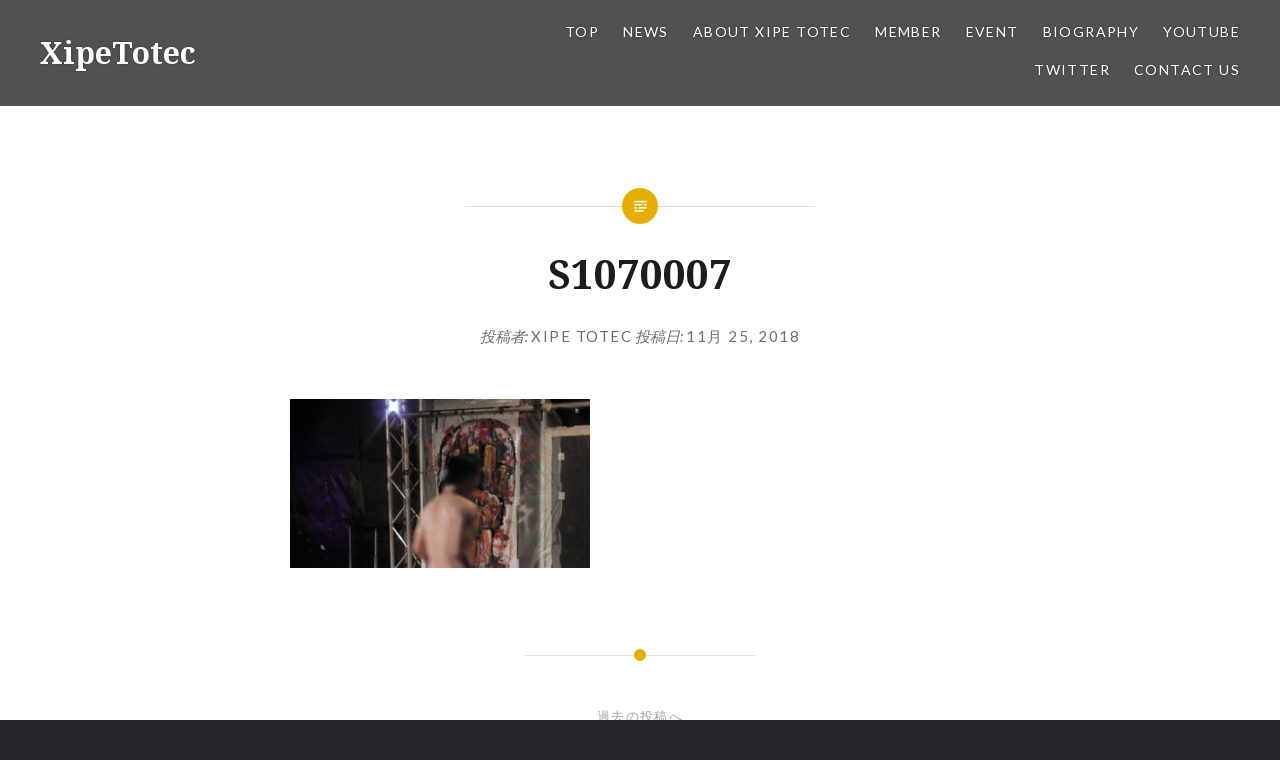

--- FILE ---
content_type: text/html; charset=UTF-8
request_url: https://www.xipetotec.psiocat.com/?attachment_id=887
body_size: 10462
content:
<!DOCTYPE html>
<html lang="ja">
<head>
<meta charset="UTF-8">
<meta name="viewport" content="width=device-width, initial-scale=1">
<link rel="profile" href="http://gmpg.org/xfn/11">
<link rel="pingback" href="https://www.xipetotec.psiocat.com/xmlrpc.php">

<title>S1070007 &#8211; XipeTotec</title>
<meta name='robots' content='max-image-preview:large' />
<link rel='dns-prefetch' href='//fonts.googleapis.com' />
<link rel="alternate" type="application/rss+xml" title="XipeTotec &raquo; フィード" href="https://www.xipetotec.psiocat.com/feed/" />
<link rel="alternate" type="application/rss+xml" title="XipeTotec &raquo; コメントフィード" href="https://www.xipetotec.psiocat.com/comments/feed/" />
<link rel="alternate" type="application/rss+xml" title="XipeTotec &raquo; S1070007 のコメントのフィード" href="https://www.xipetotec.psiocat.com/?attachment_id=887/feed/" />
<link rel="alternate" title="oEmbed (JSON)" type="application/json+oembed" href="https://www.xipetotec.psiocat.com/wp-json/oembed/1.0/embed?url=https%3A%2F%2Fwww.xipetotec.psiocat.com%2F%3Fattachment_id%3D887" />
<link rel="alternate" title="oEmbed (XML)" type="text/xml+oembed" href="https://www.xipetotec.psiocat.com/wp-json/oembed/1.0/embed?url=https%3A%2F%2Fwww.xipetotec.psiocat.com%2F%3Fattachment_id%3D887&#038;format=xml" />
<style id='wp-img-auto-sizes-contain-inline-css' type='text/css'>
img:is([sizes=auto i],[sizes^="auto," i]){contain-intrinsic-size:3000px 1500px}
/*# sourceURL=wp-img-auto-sizes-contain-inline-css */
</style>
<style id='wp-emoji-styles-inline-css' type='text/css'>

	img.wp-smiley, img.emoji {
		display: inline !important;
		border: none !important;
		box-shadow: none !important;
		height: 1em !important;
		width: 1em !important;
		margin: 0 0.07em !important;
		vertical-align: -0.1em !important;
		background: none !important;
		padding: 0 !important;
	}
/*# sourceURL=wp-emoji-styles-inline-css */
</style>
<style id='wp-block-library-inline-css' type='text/css'>
:root{--wp-block-synced-color:#7a00df;--wp-block-synced-color--rgb:122,0,223;--wp-bound-block-color:var(--wp-block-synced-color);--wp-editor-canvas-background:#ddd;--wp-admin-theme-color:#007cba;--wp-admin-theme-color--rgb:0,124,186;--wp-admin-theme-color-darker-10:#006ba1;--wp-admin-theme-color-darker-10--rgb:0,107,160.5;--wp-admin-theme-color-darker-20:#005a87;--wp-admin-theme-color-darker-20--rgb:0,90,135;--wp-admin-border-width-focus:2px}@media (min-resolution:192dpi){:root{--wp-admin-border-width-focus:1.5px}}.wp-element-button{cursor:pointer}:root .has-very-light-gray-background-color{background-color:#eee}:root .has-very-dark-gray-background-color{background-color:#313131}:root .has-very-light-gray-color{color:#eee}:root .has-very-dark-gray-color{color:#313131}:root .has-vivid-green-cyan-to-vivid-cyan-blue-gradient-background{background:linear-gradient(135deg,#00d084,#0693e3)}:root .has-purple-crush-gradient-background{background:linear-gradient(135deg,#34e2e4,#4721fb 50%,#ab1dfe)}:root .has-hazy-dawn-gradient-background{background:linear-gradient(135deg,#faaca8,#dad0ec)}:root .has-subdued-olive-gradient-background{background:linear-gradient(135deg,#fafae1,#67a671)}:root .has-atomic-cream-gradient-background{background:linear-gradient(135deg,#fdd79a,#004a59)}:root .has-nightshade-gradient-background{background:linear-gradient(135deg,#330968,#31cdcf)}:root .has-midnight-gradient-background{background:linear-gradient(135deg,#020381,#2874fc)}:root{--wp--preset--font-size--normal:16px;--wp--preset--font-size--huge:42px}.has-regular-font-size{font-size:1em}.has-larger-font-size{font-size:2.625em}.has-normal-font-size{font-size:var(--wp--preset--font-size--normal)}.has-huge-font-size{font-size:var(--wp--preset--font-size--huge)}.has-text-align-center{text-align:center}.has-text-align-left{text-align:left}.has-text-align-right{text-align:right}.has-fit-text{white-space:nowrap!important}#end-resizable-editor-section{display:none}.aligncenter{clear:both}.items-justified-left{justify-content:flex-start}.items-justified-center{justify-content:center}.items-justified-right{justify-content:flex-end}.items-justified-space-between{justify-content:space-between}.screen-reader-text{border:0;clip-path:inset(50%);height:1px;margin:-1px;overflow:hidden;padding:0;position:absolute;width:1px;word-wrap:normal!important}.screen-reader-text:focus{background-color:#ddd;clip-path:none;color:#444;display:block;font-size:1em;height:auto;left:5px;line-height:normal;padding:15px 23px 14px;text-decoration:none;top:5px;width:auto;z-index:100000}html :where(.has-border-color){border-style:solid}html :where([style*=border-top-color]){border-top-style:solid}html :where([style*=border-right-color]){border-right-style:solid}html :where([style*=border-bottom-color]){border-bottom-style:solid}html :where([style*=border-left-color]){border-left-style:solid}html :where([style*=border-width]){border-style:solid}html :where([style*=border-top-width]){border-top-style:solid}html :where([style*=border-right-width]){border-right-style:solid}html :where([style*=border-bottom-width]){border-bottom-style:solid}html :where([style*=border-left-width]){border-left-style:solid}html :where(img[class*=wp-image-]){height:auto;max-width:100%}:where(figure){margin:0 0 1em}html :where(.is-position-sticky){--wp-admin--admin-bar--position-offset:var(--wp-admin--admin-bar--height,0px)}@media screen and (max-width:600px){html :where(.is-position-sticky){--wp-admin--admin-bar--position-offset:0px}}

/*# sourceURL=wp-block-library-inline-css */
</style><style id='global-styles-inline-css' type='text/css'>
:root{--wp--preset--aspect-ratio--square: 1;--wp--preset--aspect-ratio--4-3: 4/3;--wp--preset--aspect-ratio--3-4: 3/4;--wp--preset--aspect-ratio--3-2: 3/2;--wp--preset--aspect-ratio--2-3: 2/3;--wp--preset--aspect-ratio--16-9: 16/9;--wp--preset--aspect-ratio--9-16: 9/16;--wp--preset--color--black: #000000;--wp--preset--color--cyan-bluish-gray: #abb8c3;--wp--preset--color--white: #ffffff;--wp--preset--color--pale-pink: #f78da7;--wp--preset--color--vivid-red: #cf2e2e;--wp--preset--color--luminous-vivid-orange: #ff6900;--wp--preset--color--luminous-vivid-amber: #fcb900;--wp--preset--color--light-green-cyan: #7bdcb5;--wp--preset--color--vivid-green-cyan: #00d084;--wp--preset--color--pale-cyan-blue: #8ed1fc;--wp--preset--color--vivid-cyan-blue: #0693e3;--wp--preset--color--vivid-purple: #9b51e0;--wp--preset--gradient--vivid-cyan-blue-to-vivid-purple: linear-gradient(135deg,rgb(6,147,227) 0%,rgb(155,81,224) 100%);--wp--preset--gradient--light-green-cyan-to-vivid-green-cyan: linear-gradient(135deg,rgb(122,220,180) 0%,rgb(0,208,130) 100%);--wp--preset--gradient--luminous-vivid-amber-to-luminous-vivid-orange: linear-gradient(135deg,rgb(252,185,0) 0%,rgb(255,105,0) 100%);--wp--preset--gradient--luminous-vivid-orange-to-vivid-red: linear-gradient(135deg,rgb(255,105,0) 0%,rgb(207,46,46) 100%);--wp--preset--gradient--very-light-gray-to-cyan-bluish-gray: linear-gradient(135deg,rgb(238,238,238) 0%,rgb(169,184,195) 100%);--wp--preset--gradient--cool-to-warm-spectrum: linear-gradient(135deg,rgb(74,234,220) 0%,rgb(151,120,209) 20%,rgb(207,42,186) 40%,rgb(238,44,130) 60%,rgb(251,105,98) 80%,rgb(254,248,76) 100%);--wp--preset--gradient--blush-light-purple: linear-gradient(135deg,rgb(255,206,236) 0%,rgb(152,150,240) 100%);--wp--preset--gradient--blush-bordeaux: linear-gradient(135deg,rgb(254,205,165) 0%,rgb(254,45,45) 50%,rgb(107,0,62) 100%);--wp--preset--gradient--luminous-dusk: linear-gradient(135deg,rgb(255,203,112) 0%,rgb(199,81,192) 50%,rgb(65,88,208) 100%);--wp--preset--gradient--pale-ocean: linear-gradient(135deg,rgb(255,245,203) 0%,rgb(182,227,212) 50%,rgb(51,167,181) 100%);--wp--preset--gradient--electric-grass: linear-gradient(135deg,rgb(202,248,128) 0%,rgb(113,206,126) 100%);--wp--preset--gradient--midnight: linear-gradient(135deg,rgb(2,3,129) 0%,rgb(40,116,252) 100%);--wp--preset--font-size--small: 13px;--wp--preset--font-size--medium: 20px;--wp--preset--font-size--large: 36px;--wp--preset--font-size--x-large: 42px;--wp--preset--spacing--20: 0.44rem;--wp--preset--spacing--30: 0.67rem;--wp--preset--spacing--40: 1rem;--wp--preset--spacing--50: 1.5rem;--wp--preset--spacing--60: 2.25rem;--wp--preset--spacing--70: 3.38rem;--wp--preset--spacing--80: 5.06rem;--wp--preset--shadow--natural: 6px 6px 9px rgba(0, 0, 0, 0.2);--wp--preset--shadow--deep: 12px 12px 50px rgba(0, 0, 0, 0.4);--wp--preset--shadow--sharp: 6px 6px 0px rgba(0, 0, 0, 0.2);--wp--preset--shadow--outlined: 6px 6px 0px -3px rgb(255, 255, 255), 6px 6px rgb(0, 0, 0);--wp--preset--shadow--crisp: 6px 6px 0px rgb(0, 0, 0);}:where(.is-layout-flex){gap: 0.5em;}:where(.is-layout-grid){gap: 0.5em;}body .is-layout-flex{display: flex;}.is-layout-flex{flex-wrap: wrap;align-items: center;}.is-layout-flex > :is(*, div){margin: 0;}body .is-layout-grid{display: grid;}.is-layout-grid > :is(*, div){margin: 0;}:where(.wp-block-columns.is-layout-flex){gap: 2em;}:where(.wp-block-columns.is-layout-grid){gap: 2em;}:where(.wp-block-post-template.is-layout-flex){gap: 1.25em;}:where(.wp-block-post-template.is-layout-grid){gap: 1.25em;}.has-black-color{color: var(--wp--preset--color--black) !important;}.has-cyan-bluish-gray-color{color: var(--wp--preset--color--cyan-bluish-gray) !important;}.has-white-color{color: var(--wp--preset--color--white) !important;}.has-pale-pink-color{color: var(--wp--preset--color--pale-pink) !important;}.has-vivid-red-color{color: var(--wp--preset--color--vivid-red) !important;}.has-luminous-vivid-orange-color{color: var(--wp--preset--color--luminous-vivid-orange) !important;}.has-luminous-vivid-amber-color{color: var(--wp--preset--color--luminous-vivid-amber) !important;}.has-light-green-cyan-color{color: var(--wp--preset--color--light-green-cyan) !important;}.has-vivid-green-cyan-color{color: var(--wp--preset--color--vivid-green-cyan) !important;}.has-pale-cyan-blue-color{color: var(--wp--preset--color--pale-cyan-blue) !important;}.has-vivid-cyan-blue-color{color: var(--wp--preset--color--vivid-cyan-blue) !important;}.has-vivid-purple-color{color: var(--wp--preset--color--vivid-purple) !important;}.has-black-background-color{background-color: var(--wp--preset--color--black) !important;}.has-cyan-bluish-gray-background-color{background-color: var(--wp--preset--color--cyan-bluish-gray) !important;}.has-white-background-color{background-color: var(--wp--preset--color--white) !important;}.has-pale-pink-background-color{background-color: var(--wp--preset--color--pale-pink) !important;}.has-vivid-red-background-color{background-color: var(--wp--preset--color--vivid-red) !important;}.has-luminous-vivid-orange-background-color{background-color: var(--wp--preset--color--luminous-vivid-orange) !important;}.has-luminous-vivid-amber-background-color{background-color: var(--wp--preset--color--luminous-vivid-amber) !important;}.has-light-green-cyan-background-color{background-color: var(--wp--preset--color--light-green-cyan) !important;}.has-vivid-green-cyan-background-color{background-color: var(--wp--preset--color--vivid-green-cyan) !important;}.has-pale-cyan-blue-background-color{background-color: var(--wp--preset--color--pale-cyan-blue) !important;}.has-vivid-cyan-blue-background-color{background-color: var(--wp--preset--color--vivid-cyan-blue) !important;}.has-vivid-purple-background-color{background-color: var(--wp--preset--color--vivid-purple) !important;}.has-black-border-color{border-color: var(--wp--preset--color--black) !important;}.has-cyan-bluish-gray-border-color{border-color: var(--wp--preset--color--cyan-bluish-gray) !important;}.has-white-border-color{border-color: var(--wp--preset--color--white) !important;}.has-pale-pink-border-color{border-color: var(--wp--preset--color--pale-pink) !important;}.has-vivid-red-border-color{border-color: var(--wp--preset--color--vivid-red) !important;}.has-luminous-vivid-orange-border-color{border-color: var(--wp--preset--color--luminous-vivid-orange) !important;}.has-luminous-vivid-amber-border-color{border-color: var(--wp--preset--color--luminous-vivid-amber) !important;}.has-light-green-cyan-border-color{border-color: var(--wp--preset--color--light-green-cyan) !important;}.has-vivid-green-cyan-border-color{border-color: var(--wp--preset--color--vivid-green-cyan) !important;}.has-pale-cyan-blue-border-color{border-color: var(--wp--preset--color--pale-cyan-blue) !important;}.has-vivid-cyan-blue-border-color{border-color: var(--wp--preset--color--vivid-cyan-blue) !important;}.has-vivid-purple-border-color{border-color: var(--wp--preset--color--vivid-purple) !important;}.has-vivid-cyan-blue-to-vivid-purple-gradient-background{background: var(--wp--preset--gradient--vivid-cyan-blue-to-vivid-purple) !important;}.has-light-green-cyan-to-vivid-green-cyan-gradient-background{background: var(--wp--preset--gradient--light-green-cyan-to-vivid-green-cyan) !important;}.has-luminous-vivid-amber-to-luminous-vivid-orange-gradient-background{background: var(--wp--preset--gradient--luminous-vivid-amber-to-luminous-vivid-orange) !important;}.has-luminous-vivid-orange-to-vivid-red-gradient-background{background: var(--wp--preset--gradient--luminous-vivid-orange-to-vivid-red) !important;}.has-very-light-gray-to-cyan-bluish-gray-gradient-background{background: var(--wp--preset--gradient--very-light-gray-to-cyan-bluish-gray) !important;}.has-cool-to-warm-spectrum-gradient-background{background: var(--wp--preset--gradient--cool-to-warm-spectrum) !important;}.has-blush-light-purple-gradient-background{background: var(--wp--preset--gradient--blush-light-purple) !important;}.has-blush-bordeaux-gradient-background{background: var(--wp--preset--gradient--blush-bordeaux) !important;}.has-luminous-dusk-gradient-background{background: var(--wp--preset--gradient--luminous-dusk) !important;}.has-pale-ocean-gradient-background{background: var(--wp--preset--gradient--pale-ocean) !important;}.has-electric-grass-gradient-background{background: var(--wp--preset--gradient--electric-grass) !important;}.has-midnight-gradient-background{background: var(--wp--preset--gradient--midnight) !important;}.has-small-font-size{font-size: var(--wp--preset--font-size--small) !important;}.has-medium-font-size{font-size: var(--wp--preset--font-size--medium) !important;}.has-large-font-size{font-size: var(--wp--preset--font-size--large) !important;}.has-x-large-font-size{font-size: var(--wp--preset--font-size--x-large) !important;}
/*# sourceURL=global-styles-inline-css */
</style>

<style id='classic-theme-styles-inline-css' type='text/css'>
/*! This file is auto-generated */
.wp-block-button__link{color:#fff;background-color:#32373c;border-radius:9999px;box-shadow:none;text-decoration:none;padding:calc(.667em + 2px) calc(1.333em + 2px);font-size:1.125em}.wp-block-file__button{background:#32373c;color:#fff;text-decoration:none}
/*# sourceURL=/wp-includes/css/classic-themes.min.css */
</style>
<link rel='stylesheet' id='bogo-css' href='https://www.xipetotec.psiocat.com/wp-content/plugins/bogo/includes/css/style.css?ver=3.9.1' type='text/css' media='all' />
<link rel='stylesheet' id='contact-form-7-css' href='https://www.xipetotec.psiocat.com/wp-content/plugins/contact-form-7/includes/css/styles.css?ver=6.1.4' type='text/css' media='all' />
<link rel='stylesheet' id='foobox-free-min-css' href='https://www.xipetotec.psiocat.com/wp-content/plugins/foobox-image-lightbox/free/css/foobox.free.min.css?ver=2.7.35' type='text/css' media='all' />
<link rel='stylesheet' id='parent-style-css' href='https://www.xipetotec.psiocat.com/wp-content/themes/dyad/style.css?ver=6.9' type='text/css' media='all' />
<link rel='stylesheet' id='genericons-css' href='https://www.xipetotec.psiocat.com/wp-content/themes/dyad/genericons/genericons.css?ver=3.2' type='text/css' media='all' />
<link rel='stylesheet' id='dyad-fonts-css' href='https://fonts.googleapis.com/css?family=Lato%3A400%2C400italic%2C700%2C700italic%7CNoto+Serif%3A400%2C400italic%2C700%2C700italic&#038;subset=latin%2Clatin-ext' type='text/css' media='all' />
<link rel='stylesheet' id='dyad-style-css' href='https://www.xipetotec.psiocat.com/wp-content/themes/dyad_child/style.css?ver=6.9' type='text/css' media='all' />
<script type="text/javascript" src="https://www.xipetotec.psiocat.com/wp-includes/js/jquery/jquery.min.js?ver=3.7.1" id="jquery-core-js"></script>
<script type="text/javascript" src="https://www.xipetotec.psiocat.com/wp-includes/js/jquery/jquery-migrate.min.js?ver=3.4.1" id="jquery-migrate-js"></script>
<script type="text/javascript" id="foobox-free-min-js-before">
/* <![CDATA[ */
/* Run FooBox FREE (v2.7.35) */
var FOOBOX = window.FOOBOX = {
	ready: true,
	disableOthers: false,
	o: {wordpress: { enabled: true }, captions: { dataTitle: ["captionTitle","title"], dataDesc: ["captionDesc","description"] }, rel: '', excludes:'.fbx-link,.nofoobox,.nolightbox,a[href*="pinterest.com/pin/create/button/"]', affiliate : { enabled: false }, error: "Could not load the item"},
	selectors: [
		".gallery", ".wp-block-gallery", ".wp-caption", ".wp-block-image", "a:has(img[class*=wp-image-])", ".foobox"
	],
	pre: function( $ ){
		// Custom JavaScript (Pre)
		
	},
	post: function( $ ){
		// Custom JavaScript (Post)
		
		// Custom Captions Code
		
	},
	custom: function( $ ){
		// Custom Extra JS
		
	}
};
//# sourceURL=foobox-free-min-js-before
/* ]]> */
</script>
<script type="text/javascript" src="https://www.xipetotec.psiocat.com/wp-content/plugins/foobox-image-lightbox/free/js/foobox.free.min.js?ver=2.7.35" id="foobox-free-min-js"></script>
<link rel="https://api.w.org/" href="https://www.xipetotec.psiocat.com/wp-json/" /><link rel="alternate" title="JSON" type="application/json" href="https://www.xipetotec.psiocat.com/wp-json/wp/v2/media/887" /><link rel="EditURI" type="application/rsd+xml" title="RSD" href="https://www.xipetotec.psiocat.com/xmlrpc.php?rsd" />
<meta name="generator" content="WordPress 6.9" />
<link rel="canonical" href="https://www.xipetotec.psiocat.com/?attachment_id=887" />
<link rel='shortlink' href='https://www.xipetotec.psiocat.com/?p=887' />
<link rel="icon" href="https://www.xipetotec.psiocat.com/wp-content/uploads/2018/04/cropped-P1010027-1-32x32.jpg" sizes="32x32" />
<link rel="icon" href="https://www.xipetotec.psiocat.com/wp-content/uploads/2018/04/cropped-P1010027-1-192x192.jpg" sizes="192x192" />
<link rel="apple-touch-icon" href="https://www.xipetotec.psiocat.com/wp-content/uploads/2018/04/cropped-P1010027-1-180x180.jpg" />
<meta name="msapplication-TileImage" content="https://www.xipetotec.psiocat.com/wp-content/uploads/2018/04/cropped-P1010027-1-270x270.jpg" />
</head>

<body class="attachment wp-singular attachment-template-default single single-attachment postid-887 attachmentid-887 attachment-jpeg wp-theme-dyad wp-child-theme-dyad_child ja is-singular no-js">
<div id="page" class="hfeed site">
	<a class="skip-link screen-reader-text" href="#content">コンテンツへスキップ</a>

	<header id="masthead" class="site-header" role="banner">
		<div class="site-branding">
						<h1 class="site-title">
				<a href="https://www.xipetotec.psiocat.com/" rel="home">
					XipeTotec				</a>
			</h1>
			<p class="site-description">Extreme Performance Art  Team</p>
		</div><!-- .site-branding -->

		<nav id="site-navigation" class="main-navigation" role="navigation">
			<button class="menu-toggle" aria-controls="primary-menu" aria-expanded="false">メニュー</button>
			<div class="primary-menu"><ul id="primary-menu" class="menu"><li id="menu-item-3162" class="menu-item menu-item-type-custom menu-item-object-custom menu-item-3162"><a href="/">TOP</a></li>
<li id="menu-item-740" class="menu-item menu-item-type-taxonomy menu-item-object-category menu-item-740"><a href="https://www.xipetotec.psiocat.com/category/news/">News</a></li>
<li id="menu-item-736" class="menu-item menu-item-type-post_type menu-item-object-page menu-item-736"><a href="https://www.xipetotec.psiocat.com/about-xipe-totec/">About Xipe Totec</a></li>
<li id="menu-item-737" class="menu-item menu-item-type-post_type menu-item-object-page menu-item-737"><a href="https://www.xipetotec.psiocat.com/member/">Member</a></li>
<li id="menu-item-3335" class="menu-item menu-item-type-post_type menu-item-object-page menu-item-has-children menu-item-3335"><a href="https://www.xipetotec.psiocat.com/event/">EVENT</a>
<ul class="sub-menu">
	<li id="menu-item-2487" class="menu-item menu-item-type-taxonomy menu-item-object-category menu-item-2487"><a href="https://www.xipetotec.psiocat.com/category/art-melee/">ARTMELEE</a></li>
	<li id="menu-item-3345" class="menu-item menu-item-type-taxonomy menu-item-object-category menu-item-3345"><a href="https://www.xipetotec.psiocat.com/category/remote-metamorphose/">REMOTE Metamorphose</a></li>
	<li id="menu-item-3349" class="menu-item menu-item-type-taxonomy menu-item-object-category menu-item-3349"><a href="https://www.xipetotec.psiocat.com/category/video-melee/">VIDEO MELEE</a></li>
</ul>
</li>
<li id="menu-item-739" class="menu-item menu-item-type-taxonomy menu-item-object-category menu-item-739"><a href="https://www.xipetotec.psiocat.com/category/biography/">Biography</a></li>
<li id="menu-item-777" class="menu-item menu-item-type-custom menu-item-object-custom menu-item-777"><a href="https://www.youtube.com/channel/UCC-MwQOh5PFp5etfdTgz-Pw/">Youtube</a></li>
<li id="menu-item-959" class="menu-item menu-item-type-custom menu-item-object-custom menu-item-959"><a href="https://twitter.com/_xipe_totec_">Twitter</a></li>
<li id="menu-item-738" class="menu-item menu-item-type-post_type menu-item-object-page menu-item-738"><a href="https://www.xipetotec.psiocat.com/contact/">Contact us</a></li>
</ul></div>		</nav>

	</header><!-- #masthead -->

	<div class="site-inner">

		
		<div id="content" class="site-content">

	<main id="primary" class="content-area" role="main">

		
			
<article id="post-887" class="post-887 attachment type-attachment status-inherit hentry ja">
	

	<div class="entry-inner">

		<header class="entry-header">
			<div class="entry-meta">
							</div><!-- .entry-meta -->

			<h1 class="entry-title">S1070007</h1>
			<div class="entry-posted">
				<div class="posted-info"><span class="byline">投稿者: <span class="author vcard"><a class="url fn n" href="https://www.xipetotec.psiocat.com/author/xipetotec_zatyow/">Xipe Totec</a></span></span> 投稿日: <span class="posted-on"><a href="https://www.xipetotec.psiocat.com/?attachment_id=887" rel="bookmark"><time class="entry-date published updated" datetime="2018-11-25T20:34:48+09:00">11月 25, 2018</time></a></span></div>			</div><!-- .entry-posted -->
		</header><!-- .entry-header -->

		<div class="entry-content">
			<p class="attachment"><a href='https://www.xipetotec.psiocat.com/wp-content/uploads/2018/11/S1070007.jpg'><img fetchpriority="high" decoding="async" width="300" height="169" src="https://www.xipetotec.psiocat.com/wp-content/uploads/2018/11/S1070007-300x169.jpg" class="attachment-medium size-medium" alt="" srcset="https://www.xipetotec.psiocat.com/wp-content/uploads/2018/11/S1070007-300x169.jpg 300w, https://www.xipetotec.psiocat.com/wp-content/uploads/2018/11/S1070007-768x432.jpg 768w, https://www.xipetotec.psiocat.com/wp-content/uploads/2018/11/S1070007-1024x576.jpg 1024w, https://www.xipetotec.psiocat.com/wp-content/uploads/2018/11/S1070007-533x300.jpg 533w, https://www.xipetotec.psiocat.com/wp-content/uploads/2018/11/S1070007.jpg 1920w" sizes="(max-width: 300px) 100vw, 300px" /></a></p>
					</div><!-- .entry-content -->

			</div><!-- .entry-inner -->
</article><!-- #post-## -->


			
	<nav class="navigation post-navigation" aria-label="投稿">
		<h2 class="screen-reader-text">投稿ナビゲーション</h2>
		<div class="nav-links"><div class="nav-previous"><a href="https://www.xipetotec.psiocat.com/?p=880" rel="prev"><div class="nav-previous"><span class="nav-subtitle">過去の投稿へ</span> <span class="nav-title">拳</span></div></a></div></div>
	</nav>
		
		
<div class="comments-area-wrapper">

	<div id="comments" class="comments-area">

		
		
		
			<div id="respond" class="comment-respond">
		<h3 id="reply-title" class="comment-reply-title">コメントを残す <small><a rel="nofollow" id="cancel-comment-reply-link" href="/?attachment_id=887#respond" style="display:none;">コメントをキャンセル</a></small></h3><form action="https://www.xipetotec.psiocat.com/wp-comments-post.php" method="post" id="commentform" class="comment-form"><p class="comment-notes"><span id="email-notes">メールアドレスが公開されることはありません。</span> <span class="required-field-message"><span class="required">※</span> が付いている欄は必須項目です</span></p><p class="comment-form-comment"><label for="comment">コメント <span class="required">※</span></label> <textarea id="comment" name="comment" cols="45" rows="8" maxlength="65525" required></textarea></p><p class="comment-form-author"><label for="author">名前 <span class="required">※</span></label> <input id="author" name="author" type="text" value="" size="30" maxlength="245" autocomplete="name" required /></p>
<p class="comment-form-email"><label for="email">メール <span class="required">※</span></label> <input id="email" name="email" type="email" value="" size="30" maxlength="100" aria-describedby="email-notes" autocomplete="email" required /></p>
<p class="comment-form-url"><label for="url">サイト</label> <input id="url" name="url" type="url" value="" size="30" maxlength="200" autocomplete="url" /></p>
<p class="form-submit"><input name="submit" type="submit" id="submit" class="submit" value="コメントを送信" /> <input type='hidden' name='comment_post_ID' value='887' id='comment_post_ID' />
<input type='hidden' name='comment_parent' id='comment_parent' value='0' />
</p><p style="display: none;"><input type="hidden" id="akismet_comment_nonce" name="akismet_comment_nonce" value="0d9ab1211e" /></p><p style="display: none !important;" class="akismet-fields-container" data-prefix="ak_"><label>&#916;<textarea name="ak_hp_textarea" cols="45" rows="8" maxlength="100"></textarea></label><input type="hidden" id="ak_js_1" name="ak_js" value="80"/><script>document.getElementById( "ak_js_1" ).setAttribute( "value", ( new Date() ).getTime() );</script></p></form>	</div><!-- #respond -->
	
	</div><!-- #comments -->
</div><!-- .comments-area-wrapper -->

	</main><!-- #primary -->


		</div><!-- #content -->

		<footer id="colophon" class="site-footer" role="contentinfo">
			
				<div class="widget-area widgets-four" role="complementary">
					<div class="grid-container">
						<aside id="text-2" class="widget widget_text"><h3 class="widget-title">Photo by</h3>			<div class="textwidget"><p>Wainary<br />
<a href="https://www.instagram.com/wainary/">https://www.instagram.com/wainary/</a></p>
<p>シガテルミ<br />
<a href="https://twitter.com/office_sugar">https://twitter.com/office_sugar</a></p>
<p>Masafumi Nakanishi<br />
<a href="https://portfolio.noizma.com">https://portfolio.noizma.com</a></p>
</div>
		</aside><aside id="text-3" class="widget widget_text"><h3 class="widget-title">LINK</h3>			<div class="textwidget"><p><strong>【BOOMS】個性派家具専門店ブームス</strong><br />
<a href="http://booms.jp/">http://booms.jp/</a></p>
<p>TEN-SINオフィシャルページ<br />
<a href="http://ten-sin.com/">http://ten-sin.com/</a></p>
</div>
		</aside><aside id="search-2" class="widget widget_search"><form role="search" method="get" class="search-form" action="https://www.xipetotec.psiocat.com/">
				<label>
					<span class="screen-reader-text">検索:</span>
					<input type="search" class="search-field" placeholder="検索&hellip;" value="" name="s" />
				</label>
				<input type="submit" class="search-submit" value="検索" />
			</form></aside>
		<aside id="recent-posts-2" class="widget widget_recent_entries">
		<h3 class="widget-title">最近の投稿</h3>
		<ul>
											<li>
					<a href="https://www.xipetotec.psiocat.com/2025/04/02/2025-06-29-zankyo/">2025/06/29 （日） ザンキョウ～残響～ ワンマンライブ開催</a>
									</li>
											<li>
					<a href="https://www.xipetotec.psiocat.com/2024/06/16/%e6%80%aa%e8%ab%87%e3%82%a4%e3%83%99%e3%83%b3%e3%83%88%e3%80%8c%e9%be%8d%e5%ae%ae%ef%bc%99%e5%9f%b7%e5%bf%b5-%e5%92%8c%e3%82%a2%e3%83%bc%e3%83%88%e6%80%aa%e8%ab%87%e4%bc%9a-%e4%b8%83%e5%a4%95%e6%80%aa/">怪談イベント「龍宮９執念 和アート怪談会 七夕怪談会」 2024年7月6日(土)に出演します！</a>
									</li>
											<li>
					<a href="https://www.xipetotec.psiocat.com/2024/04/13/artmelee8/">Xipe Totec主催 「ARTMELEE8」9月14日(土)</a>
									</li>
											<li>
					<a href="https://www.xipetotec.psiocat.com/2024/04/07/2024-05-18-sat-sobajima-taiga-birthday-festival/">2024/06/22 （土） SOBAJIMA TAIGA誕生祭～旅の終着～ ワンマンライブ</a>
									</li>
											<li>
					<a href="https://www.xipetotec.psiocat.com/2024/02/15/2024-2-11-machine-live-new-religion%ef%bc%88%e8%a7%a3%e8%aa%ac%ef%bc%89/">2024-2-11 Machine Live [New Religion]（解説）</a>
									</li>
					</ul>

		</aside><aside id="categories-2" class="widget widget_categories"><h3 class="widget-title">カテゴリー</h3>
			<ul>
					<li class="cat-item cat-item-4"><a href="https://www.xipetotec.psiocat.com/category/art-melee/">ART MELEE</a>
</li>
	<li class="cat-item cat-item-1"><a href="https://www.xipetotec.psiocat.com/category/biography/">Biography</a>
</li>
	<li class="cat-item cat-item-2"><a href="https://www.xipetotec.psiocat.com/category/news/">News</a>
</li>
	<li class="cat-item cat-item-6"><a href="https://www.xipetotec.psiocat.com/category/remote-metamorphose/">REMOTE Metamorphose</a>
</li>
	<li class="cat-item cat-item-5"><a href="https://www.xipetotec.psiocat.com/category/video-melee/">VIDEO MELEE</a>
</li>
			</ul>

			</aside><aside id="meta-2" class="widget widget_meta"><h3 class="widget-title">メタ情報</h3>
		<ul>
						<li><a href="https://www.xipetotec.psiocat.com/wp-login.php">ログイン</a></li>
			<li><a href="https://www.xipetotec.psiocat.com/feed/">投稿フィード</a></li>
			<li><a href="https://www.xipetotec.psiocat.com/comments/feed/">コメントフィード</a></li>

			<li><a href="https://ja.wordpress.org/">WordPress.org</a></li>
		</ul>

		</aside>					</div><!-- .grid-container -->
				</div><!-- #secondary -->

			
			<div class="footer-bottom-info has-social-menu">
				<div class="social-links"><ul id="menu-xipe" class="social-links-items"><li class="menu-item menu-item-type-custom menu-item-object-custom menu-item-3162"><a href="/"><span class="screen-reader-text">TOP</span></a></li>
<li class="menu-item menu-item-type-taxonomy menu-item-object-category menu-item-740"><a href="https://www.xipetotec.psiocat.com/category/news/"><span class="screen-reader-text">News</span></a></li>
<li class="menu-item menu-item-type-post_type menu-item-object-page menu-item-736"><a href="https://www.xipetotec.psiocat.com/about-xipe-totec/"><span class="screen-reader-text">About Xipe Totec</span></a></li>
<li class="menu-item menu-item-type-post_type menu-item-object-page menu-item-737"><a href="https://www.xipetotec.psiocat.com/member/"><span class="screen-reader-text">Member</span></a></li>
<li class="menu-item menu-item-type-post_type menu-item-object-page menu-item-3335"><a href="https://www.xipetotec.psiocat.com/event/"><span class="screen-reader-text">EVENT</span></a></li>
<li class="menu-item menu-item-type-taxonomy menu-item-object-category menu-item-739"><a href="https://www.xipetotec.psiocat.com/category/biography/"><span class="screen-reader-text">Biography</span></a></li>
<li class="menu-item menu-item-type-custom menu-item-object-custom menu-item-777"><a href="https://www.youtube.com/channel/UCC-MwQOh5PFp5etfdTgz-Pw/"><span class="screen-reader-text">Youtube</span></a></li>
<li class="menu-item menu-item-type-custom menu-item-object-custom menu-item-959"><a href="https://twitter.com/_xipe_totec_"><span class="screen-reader-text">Twitter</span></a></li>
<li class="menu-item menu-item-type-post_type menu-item-object-page menu-item-738"><a href="https://www.xipetotec.psiocat.com/contact/"><span class="screen-reader-text">Contact us</span></a></li>
</ul></div>
				<div class="site-info">
					<a href="http://ja.wordpress.org/">Proudly powered by WordPress</a>
					<span class="sep"> | </span>
					Theme: Dyad by <a href="http://wordpress.com/themes/dyad/" rel="designer">WordPress.com</a>.				</div><!-- .site-info -->
			</div><!-- .footer-bottom-info -->

		</footer><!-- #colophon -->

	</div><!-- .site-inner -->
</div><!-- #page -->

<script type="speculationrules">
{"prefetch":[{"source":"document","where":{"and":[{"href_matches":"/*"},{"not":{"href_matches":["/wp-*.php","/wp-admin/*","/wp-content/uploads/*","/wp-content/*","/wp-content/plugins/*","/wp-content/themes/dyad_child/*","/wp-content/themes/dyad/*","/*\\?(.+)"]}},{"not":{"selector_matches":"a[rel~=\"nofollow\"]"}},{"not":{"selector_matches":".no-prefetch, .no-prefetch a"}}]},"eagerness":"conservative"}]}
</script>
<script type="text/javascript" src="https://www.xipetotec.psiocat.com/wp-includes/js/dist/hooks.min.js?ver=dd5603f07f9220ed27f1" id="wp-hooks-js"></script>
<script type="text/javascript" src="https://www.xipetotec.psiocat.com/wp-includes/js/dist/i18n.min.js?ver=c26c3dc7bed366793375" id="wp-i18n-js"></script>
<script type="text/javascript" id="wp-i18n-js-after">
/* <![CDATA[ */
wp.i18n.setLocaleData( { 'text direction\u0004ltr': [ 'ltr' ] } );
//# sourceURL=wp-i18n-js-after
/* ]]> */
</script>
<script type="text/javascript" src="https://www.xipetotec.psiocat.com/wp-content/plugins/contact-form-7/includes/swv/js/index.js?ver=6.1.4" id="swv-js"></script>
<script type="text/javascript" id="contact-form-7-js-translations">
/* <![CDATA[ */
( function( domain, translations ) {
	var localeData = translations.locale_data[ domain ] || translations.locale_data.messages;
	localeData[""].domain = domain;
	wp.i18n.setLocaleData( localeData, domain );
} )( "contact-form-7", {"translation-revision-date":"2025-11-30 08:12:23+0000","generator":"GlotPress\/4.0.3","domain":"messages","locale_data":{"messages":{"":{"domain":"messages","plural-forms":"nplurals=1; plural=0;","lang":"ja_JP"},"This contact form is placed in the wrong place.":["\u3053\u306e\u30b3\u30f3\u30bf\u30af\u30c8\u30d5\u30a9\u30fc\u30e0\u306f\u9593\u9055\u3063\u305f\u4f4d\u7f6e\u306b\u7f6e\u304b\u308c\u3066\u3044\u307e\u3059\u3002"],"Error:":["\u30a8\u30e9\u30fc:"]}},"comment":{"reference":"includes\/js\/index.js"}} );
//# sourceURL=contact-form-7-js-translations
/* ]]> */
</script>
<script type="text/javascript" id="contact-form-7-js-before">
/* <![CDATA[ */
var wpcf7 = {
    "api": {
        "root": "https:\/\/www.xipetotec.psiocat.com\/wp-json\/",
        "namespace": "contact-form-7\/v1"
    },
    "cached": 1
};
//# sourceURL=contact-form-7-js-before
/* ]]> */
</script>
<script type="text/javascript" src="https://www.xipetotec.psiocat.com/wp-content/plugins/contact-form-7/includes/js/index.js?ver=6.1.4" id="contact-form-7-js"></script>
<script type="text/javascript" src="https://www.xipetotec.psiocat.com/wp-includes/js/imagesloaded.min.js?ver=5.0.0" id="imagesloaded-js"></script>
<script type="text/javascript" src="https://www.xipetotec.psiocat.com/wp-content/themes/dyad/js/navigation.js?ver=20120206" id="dyad-navigation-js"></script>
<script type="text/javascript" src="https://www.xipetotec.psiocat.com/wp-content/themes/dyad/js/skip-link-focus-fix.js?ver=20130115" id="dyad-skip-link-focus-fix-js"></script>
<script type="text/javascript" src="https://www.xipetotec.psiocat.com/wp-includes/js/comment-reply.min.js?ver=6.9" id="comment-reply-js" async="async" data-wp-strategy="async" fetchpriority="low"></script>
<script type="text/javascript" src="https://www.xipetotec.psiocat.com/wp-includes/js/masonry.min.js?ver=4.2.2" id="masonry-js"></script>
<script type="text/javascript" src="https://www.xipetotec.psiocat.com/wp-content/themes/dyad/js/global.js?ver=20151204" id="dyad-global-js"></script>
<script defer type="text/javascript" src="https://www.xipetotec.psiocat.com/wp-content/plugins/akismet/_inc/akismet-frontend.js?ver=1765342256" id="akismet-frontend-js"></script>
<script id="wp-emoji-settings" type="application/json">
{"baseUrl":"https://s.w.org/images/core/emoji/17.0.2/72x72/","ext":".png","svgUrl":"https://s.w.org/images/core/emoji/17.0.2/svg/","svgExt":".svg","source":{"concatemoji":"https://www.xipetotec.psiocat.com/wp-includes/js/wp-emoji-release.min.js?ver=6.9"}}
</script>
<script type="module">
/* <![CDATA[ */
/*! This file is auto-generated */
const a=JSON.parse(document.getElementById("wp-emoji-settings").textContent),o=(window._wpemojiSettings=a,"wpEmojiSettingsSupports"),s=["flag","emoji"];function i(e){try{var t={supportTests:e,timestamp:(new Date).valueOf()};sessionStorage.setItem(o,JSON.stringify(t))}catch(e){}}function c(e,t,n){e.clearRect(0,0,e.canvas.width,e.canvas.height),e.fillText(t,0,0);t=new Uint32Array(e.getImageData(0,0,e.canvas.width,e.canvas.height).data);e.clearRect(0,0,e.canvas.width,e.canvas.height),e.fillText(n,0,0);const a=new Uint32Array(e.getImageData(0,0,e.canvas.width,e.canvas.height).data);return t.every((e,t)=>e===a[t])}function p(e,t){e.clearRect(0,0,e.canvas.width,e.canvas.height),e.fillText(t,0,0);var n=e.getImageData(16,16,1,1);for(let e=0;e<n.data.length;e++)if(0!==n.data[e])return!1;return!0}function u(e,t,n,a){switch(t){case"flag":return n(e,"\ud83c\udff3\ufe0f\u200d\u26a7\ufe0f","\ud83c\udff3\ufe0f\u200b\u26a7\ufe0f")?!1:!n(e,"\ud83c\udde8\ud83c\uddf6","\ud83c\udde8\u200b\ud83c\uddf6")&&!n(e,"\ud83c\udff4\udb40\udc67\udb40\udc62\udb40\udc65\udb40\udc6e\udb40\udc67\udb40\udc7f","\ud83c\udff4\u200b\udb40\udc67\u200b\udb40\udc62\u200b\udb40\udc65\u200b\udb40\udc6e\u200b\udb40\udc67\u200b\udb40\udc7f");case"emoji":return!a(e,"\ud83e\u1fac8")}return!1}function f(e,t,n,a){let r;const o=(r="undefined"!=typeof WorkerGlobalScope&&self instanceof WorkerGlobalScope?new OffscreenCanvas(300,150):document.createElement("canvas")).getContext("2d",{willReadFrequently:!0}),s=(o.textBaseline="top",o.font="600 32px Arial",{});return e.forEach(e=>{s[e]=t(o,e,n,a)}),s}function r(e){var t=document.createElement("script");t.src=e,t.defer=!0,document.head.appendChild(t)}a.supports={everything:!0,everythingExceptFlag:!0},new Promise(t=>{let n=function(){try{var e=JSON.parse(sessionStorage.getItem(o));if("object"==typeof e&&"number"==typeof e.timestamp&&(new Date).valueOf()<e.timestamp+604800&&"object"==typeof e.supportTests)return e.supportTests}catch(e){}return null}();if(!n){if("undefined"!=typeof Worker&&"undefined"!=typeof OffscreenCanvas&&"undefined"!=typeof URL&&URL.createObjectURL&&"undefined"!=typeof Blob)try{var e="postMessage("+f.toString()+"("+[JSON.stringify(s),u.toString(),c.toString(),p.toString()].join(",")+"));",a=new Blob([e],{type:"text/javascript"});const r=new Worker(URL.createObjectURL(a),{name:"wpTestEmojiSupports"});return void(r.onmessage=e=>{i(n=e.data),r.terminate(),t(n)})}catch(e){}i(n=f(s,u,c,p))}t(n)}).then(e=>{for(const n in e)a.supports[n]=e[n],a.supports.everything=a.supports.everything&&a.supports[n],"flag"!==n&&(a.supports.everythingExceptFlag=a.supports.everythingExceptFlag&&a.supports[n]);var t;a.supports.everythingExceptFlag=a.supports.everythingExceptFlag&&!a.supports.flag,a.supports.everything||((t=a.source||{}).concatemoji?r(t.concatemoji):t.wpemoji&&t.twemoji&&(r(t.twemoji),r(t.wpemoji)))});
//# sourceURL=https://www.xipetotec.psiocat.com/wp-includes/js/wp-emoji-loader.min.js
/* ]]> */
</script>

</body>
</html>

<!-- Dynamic page generated in 0.178 seconds. -->
<!-- Cached page generated by WP-Super-Cache on 2026-01-17 02:40:51 -->


--- FILE ---
content_type: text/css
request_url: https://www.xipetotec.psiocat.com/wp-content/themes/dyad_child/style.css?ver=6.9
body_size: 129
content:
/*
Theme Name: dyad_child
Template: dyad
*/

.top-title {
	margin:0;
	padding:  10px 10px 20px 60px;
	word-wrap: break-word;
	-ms-word-wrap: break-word;
}


/************************************
** video
************************************/
/*動画の最大幅を指定する*/
.video-container{
  max-width:100%;
}

/*動画の大きさを調整*/
.video {
  position: relative;
  padding-bottom: 56.25%;
  padding-top: 30px;
  height: 0;
  overflow: hidden;
  max-width: 100%;
  height: auto;
}

/*動画を囲んでいるdiv目一杯に広げる*/
.video iframe,
.video object,
.video embed {
  position: absolute;
  top: 0;
  left: 0;
  width: 100%;
  height: 100%;
}



